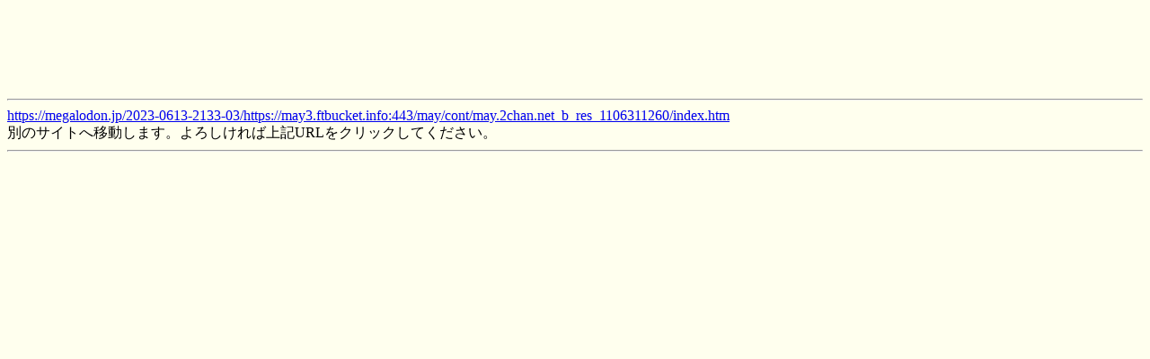

--- FILE ---
content_type: text/html; charset=Shift_JIS
request_url: https://dec.2chan.net/bin/jump.php?https://megalodon.jp/2023-0613-2133-03/https://may3.ftbucket.info:443/may/cont/may.2chan.net_b_res_1106311260/index.htm
body_size: 828
content:
<!DOCTYPE html>
<html>
<head>
<meta http-equiv="Content-Type" content="text/html; charset=Shift_JIS" />
<title>jump</title>
<style type="text/css">
body {background-color:#ffffee;}
</style>
</head>
<body>
<iframe src="http://dec.2chan.net/bin/jump_ad.htm?191106" frameborder="0" scrolling="no" width="728" height="90"></iframe>
<hr><a href="https://megalodon.jp/2023-0613-2133-03/https://may3.ftbucket.info:443/may/cont/may.2chan.net_b_res_1106311260/index.htm">https://megalodon.jp/2023-0613-2133-03/https://may3.ftbucket.info:443/may/cont/may.2chan.net_b_res_1106311260/index.htm</a><br>別のサイトへ移動します。よろしければ上記URLをクリックしてください。<hr>
<iframe src="http://dec.2chan.net/bin/jump_ad.htm?191106" frameborder="0" scrolling="no" width="728" height="90"></iframe>
<!--213873794--></body>
</html>
